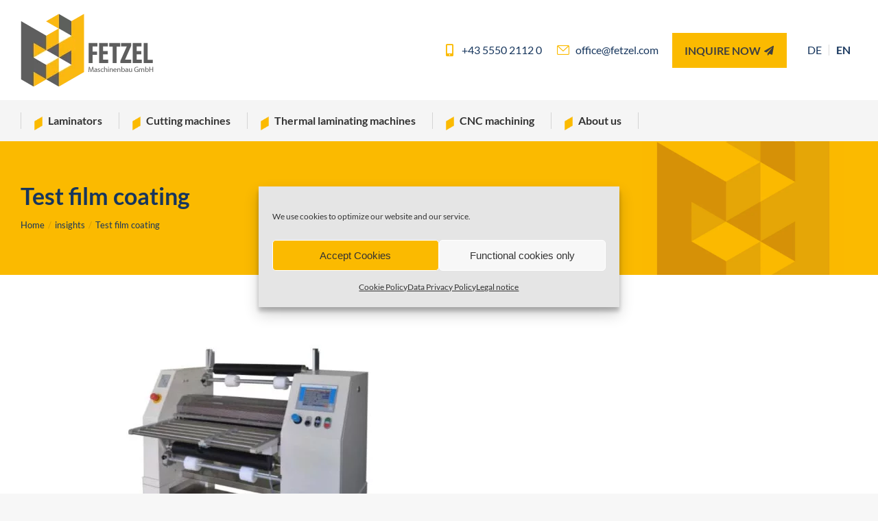

--- FILE ---
content_type: image/svg+xml
request_url: https://fetzel.com/wp-content/themes/dt-the7-child/images/Fetzel-icon.svg
body_size: 958
content:
<svg xmlns="http://www.w3.org/2000/svg" xmlns:xlink="http://www.w3.org/1999/xlink" width="66" height="113" viewBox="0 0 66 113">
  <image id="Ebene_1" data-name="Ebene 1" width="66" height="113" xlink:href="[data-uri]"/>
</svg>


--- FILE ---
content_type: image/svg+xml
request_url: https://fetzel.com/wp-content/themes/dt-the7-child/images/Fetzel-bg.svg
body_size: 148
content:
<svg id="Ebene_1" data-name="Ebene 1" xmlns="http://www.w3.org/2000/svg" viewBox="0 0 321.1 370.9"><defs><style>.cls-1{fill:#e7e7e7;}.cls-2{fill:#efefef;}.cls-3{fill:#fff;}</style></defs><title>Fetzel-bg</title><polygon class="cls-1" points="0 37.2 128.4 111.3 128.4 185.5 64.2 148.4 64.2 222.6 128.4 259.6 128.4 333.8 64.2 296.7 64.2 370.9 0 333.8 0 37.2"/><polygon class="cls-1" points="256.9 111.3 192.7 74.2 192.7 0 256.9 37.1 256.9 111.3"/><polygon class="cls-1" points="192.7 148.4 192.7 222.5 128.4 185.4 192.7 148.4"/><polygon class="cls-1" points="192.7 296.7 192.7 370.9 128.4 333.8 192.7 296.7"/><polygon class="cls-1" points="256.9 185.4 256.9 259.6 192.7 222.5 256.9 185.4"/><polygon class="cls-2" points="321.1 296.7 192.7 370.9 192.7 296.7 256.9 259.6 256.9 185.4 192.7 222.6 192.7 148.4 256.9 111.3 256.9 37.2 321.1 0.1 321.1 296.7"/><polygon class="cls-2" points="192.7 74.3 192.7 148.4 128.4 185.5 128.4 111.3 192.7 74.3"/><polygon class="cls-2" points="192.7 222.6 192.7 296.7 128.4 333.8 128.4 259.6 192.7 222.6"/><polygon class="cls-2" points="192.7 0.1 192.7 74.3 128.4 37.2 192.7 0.1"/><polygon class="cls-2" points="64.2 296.7 64.2 370.9 128.4 333.8 64.2 296.7"/><polygon class="cls-2" points="64.2 148.4 64.2 222.6 128.4 185.5 64.2 148.4"/><polygon class="cls-3" points="64.2 222.5 128.4 185.5 192.7 222.6 128.4 259.6 64.2 222.5"/><polygon class="cls-3" points="192.7 222.6 192.7 296.7 256.9 259.6 192.7 222.6"/><polygon class="cls-3" points="192.7 74.2 192.7 148.4 256.9 111.3 192.7 74.2"/></svg>